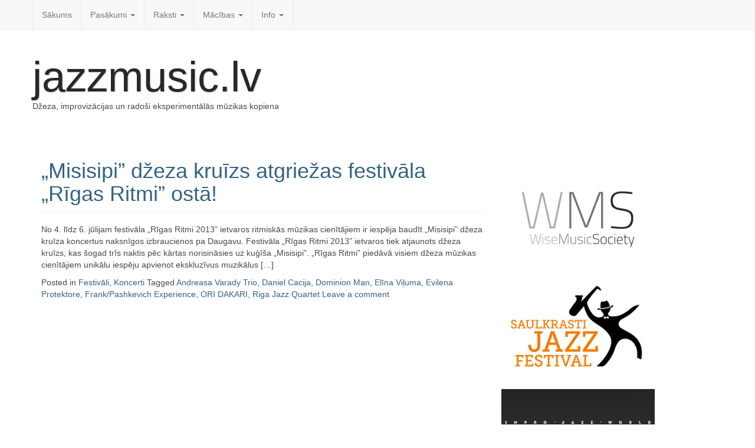

--- FILE ---
content_type: text/html; charset=UTF-8
request_url: https://www.jazzmusic.lv/tag/frankpashkevich-experience/
body_size: 9318
content:

<!DOCTYPE html>
<html  xmlns:fb="http://ogp.me/ns/fb#" xmlns:og="http://ogp.me/ns#" lang="lv-LV" xmlns:fb="http://ogp.me/ns/fb#" xmlns:addthis="http://www.addthis.com/help/api-spec"  class="no-js">
	<head>
		<meta charset="UTF-8" />
		<meta name="viewport" content="width=device-width, initial-scale=1.0" />
		<link rel="profile" href="http://gmpg.org/xfn/11" />
		<link rel="pingback" href="https://www.jazzmusic.lv/xmlrpc.php" />
<title>Frank/Pashkevich Experience &#8211; jazzmusic.lv</title>
<link rel="alternate" type="application/rss+xml" title="jazzmusic.lv&raquo; Plūsma" href="https://www.jazzmusic.lv/feed/" />
<link rel="alternate" type="application/rss+xml" title="jazzmusic.lv &raquo; Komentāru plūsma" href="https://www.jazzmusic.lv/comments/feed/" />
<link rel="alternate" type="application/rss+xml" title="jazzmusic.lv &raquo; Frank/Pashkevich Experience plūsma" href="https://www.jazzmusic.lv/tag/frankpashkevich-experience/feed/" />
		<script type="text/javascript">
			window._wpemojiSettings = {"baseUrl":"https:\/\/s.w.org\/images\/core\/emoji\/72x72\/","ext":".png","source":{"concatemoji":"https:\/\/www.jazzmusic.lv\/wp-includes\/js\/wp-emoji-release.min.js?ver=4.5.32"}};
			!function(e,o,t){var a,n,r;function i(e){var t=o.createElement("script");t.src=e,t.type="text/javascript",o.getElementsByTagName("head")[0].appendChild(t)}for(r=Array("simple","flag","unicode8","diversity"),t.supports={everything:!0,everythingExceptFlag:!0},n=0;n<r.length;n++)t.supports[r[n]]=function(e){var t,a,n=o.createElement("canvas"),r=n.getContext&&n.getContext("2d"),i=String.fromCharCode;if(!r||!r.fillText)return!1;switch(r.textBaseline="top",r.font="600 32px Arial",e){case"flag":return r.fillText(i(55356,56806,55356,56826),0,0),3e3<n.toDataURL().length;case"diversity":return r.fillText(i(55356,57221),0,0),a=(t=r.getImageData(16,16,1,1).data)[0]+","+t[1]+","+t[2]+","+t[3],r.fillText(i(55356,57221,55356,57343),0,0),a!=(t=r.getImageData(16,16,1,1).data)[0]+","+t[1]+","+t[2]+","+t[3];case"simple":return r.fillText(i(55357,56835),0,0),0!==r.getImageData(16,16,1,1).data[0];case"unicode8":return r.fillText(i(55356,57135),0,0),0!==r.getImageData(16,16,1,1).data[0]}return!1}(r[n]),t.supports.everything=t.supports.everything&&t.supports[r[n]],"flag"!==r[n]&&(t.supports.everythingExceptFlag=t.supports.everythingExceptFlag&&t.supports[r[n]]);t.supports.everythingExceptFlag=t.supports.everythingExceptFlag&&!t.supports.flag,t.DOMReady=!1,t.readyCallback=function(){t.DOMReady=!0},t.supports.everything||(a=function(){t.readyCallback()},o.addEventListener?(o.addEventListener("DOMContentLoaded",a,!1),e.addEventListener("load",a,!1)):(e.attachEvent("onload",a),o.attachEvent("onreadystatechange",function(){"complete"===o.readyState&&t.readyCallback()})),(a=t.source||{}).concatemoji?i(a.concatemoji):a.wpemoji&&a.twemoji&&(i(a.twemoji),i(a.wpemoji)))}(window,document,window._wpemojiSettings);
		</script>
		<style type="text/css">
img.wp-smiley,
img.emoji {
	display: inline !important;
	border: none !important;
	box-shadow: none !important;
	height: 1em !important;
	width: 1em !important;
	margin: 0 .07em !important;
	vertical-align: -0.1em !important;
	background: none !important;
	padding: 0 !important;
}
</style>
<link rel='stylesheet' id='cc2-default-google-fonts-ubuntu-condensed-css'  href='http://fonts.googleapis.com/css?family=Ubuntu+Condensed&#038;ver=4.5.32' type='text/css' media='all' />
<link rel='stylesheet' id='cc2-default-google-fonts-pacifico-css'  href='http://fonts.googleapis.com/css?family=Pacifico&#038;ver=4.5.32' type='text/css' media='all' />
<link rel='stylesheet' id='cc2-default-google-fonts-lato-css'  href='http://fonts.googleapis.com/css?family=Lato%3A300&#038;ver=4.5.32' type='text/css' media='all' />
<link rel='stylesheet' id='bp-legacy-css-css'  href='https://www.jazzmusic.lv/wp-content/plugins/buddypress/bp-templates/bp-legacy/css/buddypress.min.css?ver=2.5.4' type='text/css' media='screen' />
<link rel='stylesheet' id='wp-polls-css'  href='https://www.jazzmusic.lv/wp-content/plugins/wp-polls/polls-css.css?ver=2.73' type='text/css' media='all' />
<style id='wp-polls-inline-css' type='text/css'>
.wp-polls .pollbar {
	margin: 1px;
	font-size: 8px;
	line-height: 10px;
	height: 10px;
	background-image: url('https://www.jazzmusic.lv/wp-content/plugins/wp-polls/images/default_gradient/pollbg.gif');
	border: 1px solid #f3193d;
}

</style>
<link rel='stylesheet' id='wpt-twitter-feed-css'  href='https://www.jazzmusic.lv/wp-content/plugins/wp-to-twitter/css/twitter-feed.css?ver=4.5.32' type='text/css' media='all' />
<link rel='stylesheet' id='style-css'  href='https://www.jazzmusic.lv/wp-content/themes/custom-community/includes/schemes/style.css?ver=4.5.32' type='text/css' media='all' />
<link rel='stylesheet' id='glyphicons-css'  href='https://www.jazzmusic.lv/wp-content/themes/custom-community/includes/resources/glyphicons/css/bootstrap-glyphicons.css?ver=4.5.32' type='text/css' media='all' />
<link rel='stylesheet' id='cc-animate-css-css'  href='https://www.jazzmusic.lv/wp-content/themes/custom-community/includes/resources/animatecss/animate.min.css?ver=4.5.32' type='text/css' media='all' />
<script type='text/javascript' src='https://www.jazzmusic.lv/wp-includes/js/jquery/jquery.js?ver=1.12.4'></script>
<script type='text/javascript' src='https://www.jazzmusic.lv/wp-includes/js/jquery/jquery-migrate.min.js?ver=1.4.1'></script>
<script type='text/javascript' src='https://www.jazzmusic.lv/wp-content/plugins/seo-automatic-seo-tools/themes/seoinspector/js/htmltooltip.js?ver=4.5.32'></script>
<script type='text/javascript' src='https://www.jazzmusic.lv/wp-content/plugins/seo-automatic-seo-tools/themes/seoinspector/js/seoinspector.js?ver=4.5.32'></script>
<script type='text/javascript' src='https://www.jazzmusic.lv/wp-content/themes/custom-community/includes/js/SlimConsoleDummy.min.js?ver=4.5.32'></script>
<script type='text/javascript'>
/* <![CDATA[ */
var BP_Confirm = {"are_you_sure":"Vai esi p\u0101rliecin\u0101ts?"};
/* ]]> */
</script>
<script type='text/javascript' src='https://www.jazzmusic.lv/wp-content/plugins/buddypress/bp-core/js/confirm.min.js?ver=2.5.4'></script>
<script type='text/javascript' src='https://www.jazzmusic.lv/wp-content/plugins/buddypress/bp-core/js/widget-members.min.js?ver=2.5.4'></script>
<script type='text/javascript' src='https://www.jazzmusic.lv/wp-content/plugins/buddypress/bp-core/js/jquery-query.min.js?ver=2.5.4'></script>
<script type='text/javascript' src='https://www.jazzmusic.lv/wp-content/plugins/buddypress/bp-core/js/jquery-cookie.min.js?ver=2.5.4'></script>
<script type='text/javascript' src='https://www.jazzmusic.lv/wp-content/plugins/buddypress/bp-core/js/jquery-scroll-to.min.js?ver=2.5.4'></script>
<script type='text/javascript'>
/* <![CDATA[ */
var BP_DTheme = {"accepted":"Accepted","close":"Aizv\u0113rt","comments":"comments","leave_group_confirm":"Are you sure you want to leave this group?","mark_as_fav":"Favorite","my_favs":"My Favorites","rejected":"Rejected","remove_fav":"Remove Favorite","show_all":"Show all","show_all_comments":"Show all comments for this thread","show_x_comments":"Show all %d comments","unsaved_changes":"Your profile has unsaved changes. If you leave the page, the changes will be lost.","view":"Skat\u012bt"};
/* ]]> */
</script>
<script type='text/javascript' src='https://www.jazzmusic.lv/wp-content/plugins/buddypress/bp-templates/bp-legacy/js/buddypress.min.js?ver=2.5.4'></script>
<script type='text/javascript' src='https://www.jazzmusic.lv/wp-content/themes/custom-community/includes/resources/bootstrap/js/tooltip.js?ver=4.5.32'></script>
<script type='text/javascript' src='https://www.jazzmusic.lv/wp-content/themes/custom-community/includes/resources/bootstrap/js/transition.js?ver=4.5.32'></script>
<script type='text/javascript' src='https://www.jazzmusic.lv/wp-content/themes/custom-community/includes/resources/bootstrap/js/affix.js?ver=4.5.32'></script>
<script type='text/javascript' src='https://www.jazzmusic.lv/wp-content/themes/custom-community/includes/resources/bootstrap/js/alert.js?ver=4.5.32'></script>
<script type='text/javascript' src='https://www.jazzmusic.lv/wp-content/themes/custom-community/includes/resources/bootstrap/js/button.js?ver=4.5.32'></script>
<script type='text/javascript' src='https://www.jazzmusic.lv/wp-content/themes/custom-community/includes/resources/bootstrap/js/carousel.js?ver=4.5.32'></script>
<script type='text/javascript' src='https://www.jazzmusic.lv/wp-content/themes/custom-community/includes/resources/bootstrap/js/collapse.js?ver=4.5.32'></script>
<script type='text/javascript' src='https://www.jazzmusic.lv/wp-content/themes/custom-community/includes/resources/bootstrap/js/dropdown.js?ver=4.5.32'></script>
<script type='text/javascript' src='https://www.jazzmusic.lv/wp-content/themes/custom-community/includes/resources/bootstrap/js/modal.js?ver=4.5.32'></script>
<script type='text/javascript' src='https://www.jazzmusic.lv/wp-content/themes/custom-community/includes/resources/bootstrap/js/popover.js?ver=4.5.32'></script>
<script type='text/javascript' src='https://www.jazzmusic.lv/wp-content/themes/custom-community/includes/resources/bootstrap/js/scrollspy.js?ver=4.5.32'></script>
<script type='text/javascript' src='https://www.jazzmusic.lv/wp-content/themes/custom-community/includes/resources/bootstrap/js/tab.js?ver=4.5.32'></script>
<script type='text/javascript' src='https://www.jazzmusic.lv/wp-content/themes/custom-community/includes/js/bootstrap-wp.js?ver=4.5.32'></script>
<script type='text/javascript' src='https://www.jazzmusic.lv/wp-content/themes/custom-community/includes/js/head.core.css3.min.js?ver=4.5.32'></script>
<link rel='https://api.w.org/' href='https://www.jazzmusic.lv/wp-json/' />
<link rel="EditURI" type="application/rsd+xml" title="RSD" href="https://www.jazzmusic.lv/xmlrpc.php?rsd" />
<link rel="wlwmanifest" type="application/wlwmanifest+xml" href="https://www.jazzmusic.lv/wp-includes/wlwmanifest.xml" /> 
<meta name="generator" content="WordPress 4.5.32" />

	<script type="text/javascript">var ajaxurl = 'https://www.jazzmusic.lv/wp-admin/admin-ajax.php';</script>

<script type="text/javascript">
var _gaq = _gaq || [];
_gaq.push(['_setAccount', 'UA-3077823-1']);
_gaq.push(['_trackPageview']);
(function() {
var ga = document.createElement('script'); ga.type = 'text/javascript'; ga.async = true;
ga.src = ('https:' == document.location.protocol ? 'https://ssl' : 'http://www') + '.google-analytics.com/ga.js';
var s = document.getElementsByTagName('script')[0]; s.parentNode.insertBefore(ga, s);
})();
</script>
<link rel="stylesheet" href="http://www.jazzmusic.lv/wp-content/plugins/seo-automatic-seo-tools/sc-bulk-url-checker/tablesorter/themes/blue/style.css" type="text/css" id="bulkurl" media="print, projection, screen" />	<link rel="stylesheet" href="https://www.jazzmusic.lv/wp-content/plugins/seo-automatic-seo-tools/seo-automatic-styles.css" type="text/css" media="screen, projection, tv" />	
	<!--[if lte IE 6]><link rel="stylesheet" type="text/css" href="https://www.jazzmusic.lv/wp-content/plugins/seo-automatic-seo-tools/themes/seoinspector/css/seoinspector-ie.css" media="screen, projection, tv" />
    <![endif]-->
<meta property='og:site_name' content='jazzmusic.lv' />
<meta property='fb:app_id' content='275904415868763' />
<meta property='og:locale' content='lv_LV' />
<style type="text/css">
ul.scfw_16px li, ul.scfw_24px li, ul.scfw_32px li, ul.scfw_16px li a, ul.scfw_24px li a, ul.scfw_32px li a {
	display:inline !important;
	float:none !important;
	border:0 !important;
	background:transparent none !important;
	margin:0 !important;
	padding:0 !important;
}
ul.scfw_16px li {
	margin:0 2px 0 0 !important;
}
ul.scfw_24px li {
	margin:0 3px 0 0 !important;
}
ul.scfw_32px li {
	margin:0 5px 0 0 !important;
}
ul.scfw_text_img li:before, ul.scfw_16px li:before, ul.scfw_24px li:before, ul.scfw_32px li:before {
	content:none !important;
}
.scfw img {
	float:none !important;
}
</style>	
	<!-- SHOW-HIDE MULTIPLE SCRIPT --> 
<script type="text/javascript">
function expandCollapse() {
for (var i=0; i<expandCollapse.arguments.length; i++) {
var element = document.getElementById(expandCollapse.arguments[i]);
element.style.display = (element.style.display == "none") ? "block" : "none";
}
}
</script>
<script type="text/javascript">
function readOnlyCheckBox() {
   return false;
}
</script>

<script type="text/javascript">
$(�#signup-welcome).p(;:last-child').css('display', 'none');
</script>
 	<style type="text/css">	
		
	
	/** Le Container De Bootstrap **/

	
		
		

    /** Header **/

		
	.site-header .cc-header-image {
			display: none;
		}
	
	
		
	
	.site-branding {
		
			display: block;
	
	}

	
		
			
				
	}
		
	

    /** Navigation **/

		nav button.navbar-toggle {
		border-radius: 4px 4px 4px 4px;
		float: right;
		margin-bottom: 15px;
		margin-right: 15px;
		margin-top: 15px;
		padding: 9px 10px;
		position: relative;
	}



    		.navbar-brand {
			font-family: ;
        }
        

	


            .site-navigation {
            clip: 1px, 1px, 1px, 1px;
            position: absolute;
        }
        
        
    
            .site-navigation-top.navbar {
            margin-bottom: 0;
        }
    		 @media screen and (max-width: 782px) {             body.logged-in.admin-bar .site-navigation-top {
                margin-top: 46px !important;
            }
        }

        
                
        
    
	

		


    /** Typography **/

        h1, h2, h3, h4, h5, h6 {
        margin-top: 30px;
                    font-family: ;
                    font-weight: normal;
        
                    font-style: normal;
        
                    color: #;

                    font-family: ;
    }

        @media screen and (min-width: 768px) {
        
        
        
        
        
            }

	
	/** Content: Center titles */
	
		

	/** Widgets */
	
	
	/** The CC Slider - Dynamic CSS Additions **/

        .cc-slider .cc-slider-wrap {
        width: ;
    }
        .cc-slider .carousel,
    .cc-slider .carousel-inner > .item {
        max-height: ;
    }

    	.cc-slider .cc-slider-secret-wrap:hover .carousel-control {
		background: #;
	}
    .cc-slider .carousel-control:hover {
        background: #;
    }
    	.cc-slider .carousel-caption h1 {
		margin-bottom: 12px;
		font-size: 18px;
		clear: both;
		color: #;
		text-align: ;
					text-shadow: none;
										/**
		Slider effect: 		*/
		
					display: none;
			}
	.cc-slider-excerpt {
						
			display: block;
				width: 100%;
		min-height: 40px;
	}
	.col-12 .cc-slider-excerpt,
	.md-col-12 .cc-slider-excerpt {
		min-height: 40px;
	}
	.cc-slider .carousel-caption p {
		font-size: 11px;
		margin: 0;
		color: #;
		text-align: ;
					text-shadow: none;
										
					display: none;
			}
	.cc-slider .textwrap {
		padding: 7px 10px; 
	}
	.cc-slider h1 .textwrap {
			
			}
	.cc-slider p .textwrap {
			
			}	
	@media screen and (min-width: 480px) { 
		.cc-slider .carousel-caption h1, 
		.cc-slider .col-12 .carousel-caption h1 {
			font-size: 22px;
		}
		.cc-slider .carousel-caption p, 
		.cc-slider .col-12 .carousel-caption p {
			font-size: 14px;
		}
	}
	@media screen and (min-width: 768px) { 
		.cc-slider .carousel-caption h1 {
			font-size: 32px;
		}
		.cc-slider-excerpt {
			min-height: 55px;
		}
		.cc-slider .carousel-caption p {
			font-size: 17px;
		}
		.cc-slider .carousel-indicators {
			bottom: 15px;
		}
	}

	/* Rudimentary support for Threaded Comments */
	
	.comment ul.children {
		list-style-type: none;
	}

	/* Quick styling for avatar image (if enabled) */
	
	.post .entry-meta-author {
		margin-right: 15px;
		margin-top: -10px;
		margin-left: 5px;
	}
	
		
	.has-author-avatar .page-header,
	.has-author-avatar .page-header .entry-meta {
		min-height: 60px; 
	}
	
	.has-author-avatar .page-title {
		margin-bottom: 20px;
	}
	

	/* Footer Fullwidth */
	
		
	#footer-fullwidth-wrap {
		padding: 0 0 20px 0;
		background: #eee;		
		border-top: 1px solid #ddd;
	}

	/* Footer Columns */
	
	#footer-columns-wrap {
		padding: 20px 0;
		background: #2a2c2f;	
	}
	
		/* Footer Columns Fonts */
	
		.footer-columns, 
		.footer-columns p {
			color: #8c8c8c;
		}
		.footer-columns a {
			color: #c3c3c3;
		}
		.footer-columns a:hover {
			color: #8c8c8c;
		}
	
	
@media (min-width: 992px) { 
	.footer-columns .widgetarea {
		
		min-height: 300px;
		overflow: auto;
		
		/* this will be packed into some options.. ;) 
			background: #2a2a2a;
			padding: 10px 20px;
			margin-top: 10px;
			margin-bottom: 10px;
		*/
	}
	
}
	.footer-columns .table tr > th, 
	.footer-columns .table tr > td {
		border-top: 1px solid #3f3f3f; 
	}
	.footer-columns .table tr {
		border-bottom: none; 
	}
	.footer-columns .table-striped tr:nth-child(odd) > td {
		background-color: #262626;
	}

	/* Footer Branding */
	
	#branding {
		padding: 20px 0;
		border-top: 1px solid #333;
		background: #040c14;
		color: #6a6a6a;
	}
	#branding p {
		line-height: 100%; 
		margin: 0;
		color: #6a6a6a;
	}
	#branding a {
		color: #9a9a9a;
	} 
	#branding a:hover, 
	#branding a:focus {
		color: #6a6a6a;
		text-decoration: none;
	}

	/* Scroll-to-top button Styling */
		
	.top-link-container.affix-top {
		position: absolute; /* allows it to "slide" up into view */
		
		bottom: -18px; /* negative of the offset - height of link element */
		
		/* padding from the left side of the window */
		right: 10px;		
	}
	
	.top-link-container.affix {
		position: fixed; /* keeps it on the bottom once in view */
		bottom: 18px; /* height of link element */
		right: 10px;	}
	
	
	.top-link-container .top-link-button-text {
		margin-left: 5px;
	}
	
	/* Hide link text on small devices */
	@media max-width 767px{
		.top-link-container .top-link-button-text {
			display: none;
		}
	}



    			.site-title a {
						color: #282828;
						
						text-shadow: 1px 1px 1px rgba(0,0,0,.3);
			}

	
    
</style>


		
		
		<style type="text/css">
	
    			.site-title a {
						color: #282828;
						
						text-shadow: 1px 1px 1px rgba(0,0,0,.3);
			}

	
    </style>

</head>

<body class="archive tag tag-frankpashkevich-experience tag-479 group-blog no-js">

		<nav id="access" class="site-navigation-top navbar navbar-static-top navbar-default">

			<div class="container">
				<div class="row">
					<div class="md-col-12">
					    <!-- The toggle button for collapsed navbar content -->
					    <button type="button" class="navbar-toggle" data-toggle="collapse" data-target=".navbar-responsive-collapse">
					      <span class="icon-bar"></span>
					      <span class="icon-bar"></span>
					      <span class="icon-bar"></span>
					    </button>

					    <!-- Nav Brand goes here, if enabled -->
					    
					    <!-- The WordPress Menu -->
						<div class="navbar-collapse collapse navbar-responsive-collapse"><ul id="top-menu" class="nav navbar-nav"><li id="menu-item-3227" class="menu-item menu-item-type-custom menu-item-object-custom menu-item-home menu-item-3227"><a title="Sākums" href="http://www.jazzmusic.lv/">Sākums</a></li>
<li id="menu-item-3262" class="menu-item menu-item-type-taxonomy menu-item-object-category menu-item-has-children menu-item-3262 dropdown"><a title="Pasākumi" href="https://www.jazzmusic.lv/category/pasakumi/" data-toggle="dropdown" data-target="#" class="dropdown-toggle" aria-haspopup="true">Pasākumi <span class="caret"></span></a>
<ul role="menu" class="dropdown-menu">
	<li id="menu-item-3263" class="menu-item menu-item-type-taxonomy menu-item-object-category menu-item-3263"><a title="Koncerti" href="https://www.jazzmusic.lv/category/pasakumi/koncerti-pasakumi/">Koncerti</a></li>
	<li id="menu-item-3264" class="menu-item menu-item-type-taxonomy menu-item-object-category menu-item-3264"><a title="Festivāli" href="https://www.jazzmusic.lv/category/pasakumi/festivali/">Festivāli</a></li>
	<li id="menu-item-3281" class="menu-item menu-item-type-taxonomy menu-item-object-category menu-item-3281"><a title="Konkursi" href="https://www.jazzmusic.lv/category/pasakumi/konkursi/">Konkursi</a></li>
	<li id="menu-item-3283" class="menu-item menu-item-type-taxonomy menu-item-object-category menu-item-3283"><a title="Meistarklases" href="https://www.jazzmusic.lv/category/macibas/meistarklases-macibas/">Meistarklases</a></li>
	<li id="menu-item-3265" class="menu-item menu-item-type-taxonomy menu-item-object-category menu-item-3265"><a title="Jam Session" href="https://www.jazzmusic.lv/category/pasakumi/jam-session-pasakumi/">Jam Session</a></li>
	<li id="menu-item-3282" class="menu-item menu-item-type-taxonomy menu-item-object-category menu-item-3282"><a title="Tiešraides" href="https://www.jazzmusic.lv/category/pasakumi/tiesraides/">Tiešraides</a></li>
</ul>
</li>
<li id="menu-item-2382" class="menu-item menu-item-type-taxonomy menu-item-object-category menu-item-has-children menu-item-2382 dropdown"><a title="Raksti" href="https://www.jazzmusic.lv/category/raksti/" data-toggle="dropdown" data-target="#" class="dropdown-toggle" aria-haspopup="true">Raksti <span class="caret"></span></a>
<ul role="menu" class="dropdown-menu">
	<li id="menu-item-2375" class="menu-item menu-item-type-taxonomy menu-item-object-category menu-item-2375"><a title="Intervijas" href="https://www.jazzmusic.lv/category/raksti/intervijas/">Intervijas</a></li>
	<li id="menu-item-2371" class="menu-item menu-item-type-taxonomy menu-item-object-category menu-item-2371"><a title="Džezs Latvijā" href="https://www.jazzmusic.lv/category/raksti/dzezs-latvija/">Džezs Latvijā</a></li>
	<li id="menu-item-2370" class="menu-item menu-item-type-taxonomy menu-item-object-category menu-item-2370"><a title="Džezs ārzemēs" href="https://www.jazzmusic.lv/category/raksti/dzezs-arzemes/">Džezs ārzemēs</a></li>
	<li id="menu-item-2383" class="menu-item menu-item-type-taxonomy menu-item-object-category menu-item-2383"><a title="Recenzijas" href="https://www.jazzmusic.lv/category/raksti/recenzijas/">Recenzijas</a></li>
	<li id="menu-item-3269" class="menu-item menu-item-type-taxonomy menu-item-object-category menu-item-3269"><a title="CD" href="https://www.jazzmusic.lv/category/raksti/cd/">CD</a></li>
	<li id="menu-item-2379" class="menu-item menu-item-type-taxonomy menu-item-object-category menu-item-2379"><a title="Mūziķu anekdotes" href="https://www.jazzmusic.lv/category/raksti/muziku-anekdotes/">Mūziķu anekdotes</a></li>
</ul>
</li>
<li id="menu-item-2377" class="menu-item menu-item-type-taxonomy menu-item-object-category menu-item-has-children menu-item-2377 dropdown"><a title="Mācības" href="https://www.jazzmusic.lv/category/macibas/" data-toggle="dropdown" data-target="#" class="dropdown-toggle" aria-haspopup="true">Mācības <span class="caret"></span></a>
<ul role="menu" class="dropdown-menu">
	<li id="menu-item-3261" class="menu-item menu-item-type-taxonomy menu-item-object-category menu-item-3261"><a title="Privātskolotāji" href="https://www.jazzmusic.lv/category/macibas/privatskolotaji/">Privātskolotāji</a></li>
	<li id="menu-item-3240" class="menu-item menu-item-type-taxonomy menu-item-object-category menu-item-3240"><a title="Meistarklases" href="https://www.jazzmusic.lv/category/macibas/meistarklases-macibas/">Meistarklases</a></li>
	<li id="menu-item-2385" class="menu-item menu-item-type-taxonomy menu-item-object-category menu-item-2385"><a title="Skolas" href="https://www.jazzmusic.lv/category/macibas/skolas/">Skolas</a></li>
	<li id="menu-item-2388" class="menu-item menu-item-type-taxonomy menu-item-object-category menu-item-2388"><a title="Teorija un prakse" href="https://www.jazzmusic.lv/category/macibas/teorija-un-prakse/">Teorija un prakse</a></li>
</ul>
</li>
<li id="menu-item-2374" class="menu-item menu-item-type-taxonomy menu-item-object-category menu-item-has-children menu-item-2374 dropdown"><a title="Info" href="https://www.jazzmusic.lv/category/info/" data-toggle="dropdown" data-target="#" class="dropdown-toggle" aria-haspopup="true">Info <span class="caret"></span></a>
<ul role="menu" class="dropdown-menu">
	<li id="menu-item-2380" class="menu-item menu-item-type-taxonomy menu-item-object-category menu-item-2380"><a title="Par mums" href="https://www.jazzmusic.lv/category/info/par-mums/">Par mums</a></li>
	<li id="menu-item-2376" class="menu-item menu-item-type-taxonomy menu-item-object-category menu-item-2376"><a title="Līdzdalība" href="https://www.jazzmusic.lv/category/info/lidzdaliba/">Līdzdalība</a></li>
</ul>
</li>
</ul></div>					</div>
				</div>
			</div>
		</nav><!-- .site-navigation-top -->
<!-- The Site's Main Header -->	
<header id="masthead" class="site-header" role="banner">
	<div class="container">
		<div class="row">

			<div class="site-header-inner md-col-12">
				
				<!-- The Header Image goes here -->
								
				<!-- The Site's Header Branding -->
				<div class="site-branding">
					<h1 class="site-title"><a href="https://www.jazzmusic.lv/" title="jazzmusic.lv" rel="home">jazzmusic.lv</a></h1>
					<p class="site-description">Džeza, improvizācijas un radoši eksperimentālās mūzikas kopiena</p>
				</div>

				
			</div>
		</div>
		
		
	</div><!-- .container -->
</header><!-- #masthead -->


    <div class="main-content">
        <div id="container" class="container">
            <div class="row">

                
                                    

                <div id="content" class="main-content-inner col-md-8 col-lg-8">

                    
                    <div class="content-padder">

    
        
			            
            <div id="featured_posts_index">
                <div id="list_posts_index" class="loop-designer list-posts-all">
                    <div class="index">

                                                
                            

<article id="post-4251" class="post-4251 post type-post status-publish format-standard hentry category-festivali category-koncerti-pasakumi tag-andreasa-varady-trio tag-daniel-cacija tag-dominion-man tag-elina-viluma tag-evilena-protektore tag-frankpashkevich-experience tag-ori-dakari tag-riga-jazz-quartet">
	

	<header class="page-header">
			<h1 class="page-title"><a href="https://www.jazzmusic.lv/2013/06/07/misisipi-dzeza-kruizs-atgriezas-festivala-rigas-ritmi-osta/" rel="bookmark">„Misisipi” džeza kruīzs atgriežas festivāla „Rīgas Ritmi” ostā!</a></h1>
	

					<div class="entry-meta">
					</div><!-- .entry-meta -->
			</header><!-- .entry-header -->

		<div class="entry-summary">
		<p>No 4. līdz 6. jūlijam festivāla „Rīgas Ritmi 2013” ietvaros ritmiskās mūzikas cienītājiem ir iespēja baudīt „Misisipi” džeza kruīza koncertus naksnīgos izbraucienos pa Daugavu. Festivāla „Rīgas Ritmi 2013” ietvaros tiek atjaunots džeza kruīzs, kas šogad trīs naktis pēc kārtas norisināsies uz kuģīša „Misisipi”. „Rīgas Ritmi” piedāvā visiem džeza mūzikas cienītājiem unikālu iespēju apvienot ekskluzīvus muzikālus [&hellip;]</p>
	</div><!-- .entry-summary -->
	
	<footer class="entry-meta">
								<span class="cat-links">
				Posted in <a href="https://www.jazzmusic.lv/category/pasakumi/festivali/" rel="category tag">Festivāli</a>, <a href="https://www.jazzmusic.lv/category/pasakumi/koncerti-pasakumi/" rel="category tag">Koncerti</a>			</span>
			
						<span class="tags-links">
				Tagged <a href="https://www.jazzmusic.lv/tag/andreasa-varady-trio/" rel="tag">Andreasa Varady Trio</a>, <a href="https://www.jazzmusic.lv/tag/daniel-cacija/" rel="tag">Daniel Cacija</a>, <a href="https://www.jazzmusic.lv/tag/dominion-man/" rel="tag">Dominion Man</a>, <a href="https://www.jazzmusic.lv/tag/elina-viluma/" rel="tag">Elīna Viļuma</a>, <a href="https://www.jazzmusic.lv/tag/evilena-protektore/" rel="tag">Evilena Protektore</a>, <a href="https://www.jazzmusic.lv/tag/frankpashkevich-experience/" rel="tag">Frank/Pashkevich Experience</a>, <a href="https://www.jazzmusic.lv/tag/ori-dakari/" rel="tag">ORI DAKARI</a>, <a href="https://www.jazzmusic.lv/tag/riga-jazz-quartet/" rel="tag">Riga Jazz Quartet</a>			</span>
					
				<span class="comments-link"><a href="https://www.jazzmusic.lv/2013/06/07/misisipi-dzeza-kruizs-atgriezas-festivala-rigas-ritmi-osta/#respond">Leave a comment</a></span>
		
			</footer><!-- .entry-meta -->
</article><!-- #post-## -->

                        
                    </div>
                    <div id="cc2-pagination1" class="navigation aligncenter"><ul class="pager"></ul></div><!-- End paging navigation -->                </div>
            </div>

        
    </div><!-- .content-padder -->

                </div><!-- close #content -->

                
<div class="sidebar sidebar-right col-md-4 col-lg-4">

        <div class="sidebar-padder">

                <aside id="text-7" class="widget widget_text">			<div class="textwidget"><a href="http://wisemusicsociety.lv/lv" target="_blank"><img src="http://www.jazzmusic.lv/wms.png" style="max-width:260px;display:block;" /></a>
<a href="http://saulkrastijazz.lv/" target="_blank"><img src="http://www.jazzmusic.lv/saulkrastijazz.jpg" style="max-width:260px;display:block;" /></a>
<a href="http://www.rigasritmi.lv/lv/sakums" target="_blank"><img src="http://www.jazzmusic.lv/rigas-ritmi.png" style="max-width:260px;display:block;" /></a>
<a href="http://www.rigajazz.lv/lv/aktualitates" target="_blank"><img src="http://www.jazzmusic.lv/riga-jazz-stage.png" style="max-width:260px;display:block;" /></a></div>
		</aside>
    </div>

</div><!-- close .sidebar-right -->

            </div><!-- close .row -->
        </div><!-- close .container -->
    </div><!-- close .main-content -->



<footer id="colophon" class="site-footer" role="contentinfo">

		
		
	
	<div id="branding">
		<div class="container">
			<div class="row">
				<div class="branding-footer-inner col-12">
					<div class="site-info">
						
		<p class="alignright">
			<small>
				<a href="http://www.machothemes.com/themes/custom-community/" title="WordPress Theme Custom Community 2">WordPress Theme Custom Community 2</a> developed by Macho Themes			</small>
		</p>
		<!-- footer branding -->

					</div><!-- close .site-info -->
				</div>	
			</div>
		</div>
	</div><!-- close #branding -->
	
</footer><!-- close #colophon -->


<!-- Generated in 0,525 seconds. (49 q) -->

	<!-- begin visitor maps  -->
<script type="text/javascript">
//<![CDATA[
function wo_map_console(url) {
  window.open(url,"wo_map_console","height=650,width=800,toolbar=no,statusbar=no,scrollbars=yes").focus();
}
//]]>
</script>
<!-- end visitor maps -->
<script data-cfasync="false" type="text/javascript">
var addthis_config = {"data_track_clickback":true,"ui_language":"lv","ui_atversion":300,"ignore_server_config":true};
var addthis_share = {};
</script>
                <!-- AddThis Settings Begin -->
                <script data-cfasync="false" type="text/javascript">
                    var addthis_product = "wpp-5.3.3";
                    var wp_product_version = "wpp-5.3.3";
                    var wp_blog_version = "4.5.32";
                    var addthis_plugin_info = {"info_status":"enabled","cms_name":"WordPress","cms_version":"4.5.32","plugin_name":"Share Buttons by AddThis","plugin_version":"5.3.3","anonymous_profile_id":"wp-23f82e51d9fbb4f59e66991c40054de0","plugin_mode":"WordPress","select_prefs":{"addthis_per_post_enabled":true,"addthis_above_enabled":false,"addthis_below_enabled":true,"addthis_sidebar_enabled":false,"addthis_mobile_toolbar_enabled":false,"addthis_above_showon_home":true,"addthis_below_showon_home":true,"addthis_above_showon_pages":true,"addthis_below_showon_pages":true,"addthis_above_showon_categories":false,"addthis_below_showon_categories":false,"addthis_above_showon_archives":false,"addthis_below_showon_archives":false,"addthis_above_showon_posts":true,"addthis_above_showon_excerpts":true,"addthis_below_showon_posts":true,"addthis_below_showon_excerpts":true,"addthis_sidebar_showon_home":true,"addthis_sidebar_showon_posts":true,"addthis_sidebar_showon_pages":true,"addthis_sidebar_showon_archives":true,"addthis_sidebar_showon_categories":true,"addthis_mobile_toolbar_showon_home":true,"addthis_mobile_toolbar_showon_posts":true,"addthis_mobile_toolbar_showon_pages":true,"addthis_mobile_toolbar_showon_archives":true,"addthis_mobile_toolbar_showon_categories":true,"sharing_enabled_on_post_via_metabox":true},"page_info":{"template":"archives","post_type":""}};
                    if (typeof(addthis_config) == "undefined") {
                        var addthis_config = {"data_track_clickback":true,"ui_language":"lv","ui_atversion":300,"ignore_server_config":true};
                    }
                    if (typeof(addthis_share) == "undefined") {
                        var addthis_share = {};
                    }
                    if (typeof(addthis_layers) == "undefined") {
                        var addthis_layers = {};
                    }
                </script>
                <script
                    data-cfasync="false"
                    type="text/javascript"
                    src="//s7.addthis.com/js/300/addthis_widget.js#pubid=plume "
                    async="async"
                >
                </script>
                <script data-cfasync="false" type="text/javascript">
                    (function() {
                        var at_interval = setInterval(function () {
                            if(window.addthis) {
                                clearInterval(at_interval);
                                addthis.layers(addthis_layers);
                            }
                        },1000)
                    }());
                </script>
                <link rel='stylesheet' id='addthis_output-css'  href='https://www.jazzmusic.lv/wp-content/plugins/addthis/css/output.css?ver=4.5.32' type='text/css' media='all' />
<script type='text/javascript'>
/* <![CDATA[ */
var pollsL10n = {"ajax_url":"https:\/\/www.jazzmusic.lv\/wp-admin\/admin-ajax.php","text_wait":"Your last request is still being processed. Please wait a while ...","text_valid":"Please choose a valid poll answer.","text_multiple":"Maximum number of choices allowed: ","show_loading":"1","show_fading":"1"};
/* ]]> */
</script>
<script type='text/javascript' src='https://www.jazzmusic.lv/wp-content/plugins/wp-polls/polls-js.js?ver=2.73'></script>
<script type='text/javascript' src='https://www.jazzmusic.lv/wp-content/themes/custom-community/includes/js/skip-link-focus-fix.js?ver=20130115'></script>
<script type='text/javascript' src='https://www.jazzmusic.lv/wp-includes/js/wp-embed.min.js?ver=4.5.32'></script>
<div id="fb-root"></div>
<script type="text/javascript">
  window.fbAsyncInit = function() {
    FB.init({"appId":"275904415868763","channelUrl":"https:\/\/www.jazzmusic.lv\/?sfc-channel-file=1","status":true,"cookie":true,"xfbml":true,"oauth":true});
      };
  (function(d){
       var js, id = 'facebook-jssdk'; if (d.getElementById(id)) {return;}
       js = d.createElement('script'); js.id = id; js.async = true;
       js.src = "//connect.facebook.net/lv_LV/all.js";
       d.getElementsByTagName('head')[0].appendChild(js);
   }(document));     
</script>
<!--wp_footer-->
</body>
</html>

<!-- Performance optimized by W3 Total Cache. Learn more: http://www.w3-edge.com/wordpress-plugins/

 Served from: www.jazzmusic.lv @ 2026-01-23 21:13:56 by W3 Total Cache -->